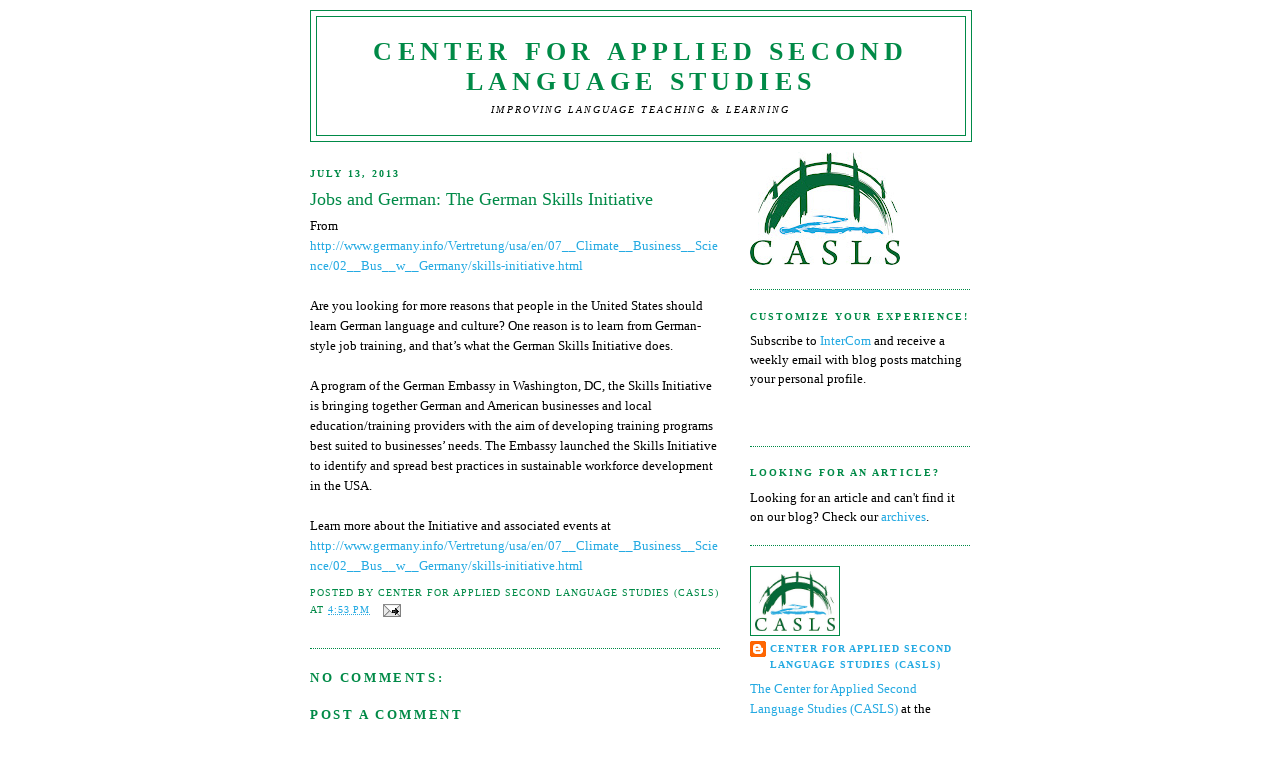

--- FILE ---
content_type: text/html; charset=UTF-8
request_url: https://casls-nflrc.blogspot.com/2013/07/jobs-and-german-german-skills-initiative.html
body_size: 13770
content:
<!DOCTYPE html>
<html dir='ltr' xmlns='http://www.w3.org/1999/xhtml' xmlns:b='http://www.google.com/2005/gml/b' xmlns:data='http://www.google.com/2005/gml/data' xmlns:expr='http://www.google.com/2005/gml/expr'>
<head>
<link href='https://www.blogger.com/static/v1/widgets/2944754296-widget_css_bundle.css' rel='stylesheet' type='text/css'/>
<meta content='text/html; charset=UTF-8' http-equiv='Content-Type'/>
<meta content='blogger' name='generator'/>
<link href='https://casls-nflrc.blogspot.com/favicon.ico' rel='icon' type='image/x-icon'/>
<link href='http://casls-nflrc.blogspot.com/2013/07/jobs-and-german-german-skills-initiative.html' rel='canonical'/>
<link rel="alternate" type="application/atom+xml" title="Center for Applied Second Language Studies - Atom" href="https://casls-nflrc.blogspot.com/feeds/posts/default" />
<link rel="alternate" type="application/rss+xml" title="Center for Applied Second Language Studies - RSS" href="https://casls-nflrc.blogspot.com/feeds/posts/default?alt=rss" />
<link rel="service.post" type="application/atom+xml" title="Center for Applied Second Language Studies - Atom" href="https://www.blogger.com/feeds/4355626556215837820/posts/default" />

<link rel="alternate" type="application/atom+xml" title="Center for Applied Second Language Studies - Atom" href="https://casls-nflrc.blogspot.com/feeds/4889654788210205558/comments/default" />
<!--Can't find substitution for tag [blog.ieCssRetrofitLinks]-->
<meta content='http://casls-nflrc.blogspot.com/2013/07/jobs-and-german-german-skills-initiative.html' property='og:url'/>
<meta content='Jobs and German: The German Skills Initiative' property='og:title'/>
<meta content='From http://www.germany.info/Vertretung/usa/en/07__Climate__Business__Science/02__Bus__w__Germany/skills-initiative.html Are you looking for...' property='og:description'/>
<title>Center for Applied Second Language Studies: Jobs and German: The German Skills Initiative</title>
<style id='page-skin-1' type='text/css'><!--
/*
-----------------------------------------------
Blogger Template Style
Name:     Minima
Date:     26 Feb 2004
Updated by: Blogger Team
----------------------------------------------- */
/* Use this with templates/template-twocol.html */
body {
background:#ffffff;
margin:0;
color:#000000;
font:x-small Georgia Serif;
font-size/* */:/**/small;
font-size: /**/small;
text-align: center;
}
a:link {
color:#25AAE2;
text-decoration:none;
}
a:visited {
color:#008A47;
text-decoration:none;
}
a:hover {
color:#008A47;
text-decoration:underline;
}
a img {
border-width:0;
}
/* Header
-----------------------------------------------
*/
#header-wrapper {
width:660px;
margin:0 auto 10px;
border:1px solid #008A47;
}
#header-inner {
background-position: center;
margin-left: auto;
margin-right: auto;
}
#header {
margin: 5px;
border: 1px solid #008A47;
text-align: center;
color:#008A47;
}
#header h1 {
margin:5px 5px 0;
padding:15px 20px .25em;
line-height:1.2em;
text-transform:uppercase;
letter-spacing:.2em;
font: normal bold 200% Georgia, Serif;
}
#header a {
color:#008A47;
text-decoration:none;
}
#header a:hover {
color:#008A47;
}
#header .description {
margin:0 5px 5px;
padding:0 20px 15px;
max-width:700px;
text-transform:uppercase;
letter-spacing:.2em;
line-height: 1.4em;
font: italic normal 78% Georgia, Times, serif;
color: #000000;
}
#header img {
margin-left: auto;
margin-right: auto;
}
/* Outer-Wrapper
----------------------------------------------- */
#outer-wrapper {
width: 660px;
margin:0 auto;
padding:10px;
text-align:left;
font: normal normal 100% Georgia, Serif;
}
#main-wrapper {
width: 410px;
float: left;
word-wrap: break-word; /* fix for long text breaking sidebar float in IE */
overflow: hidden;     /* fix for long non-text content breaking IE sidebar float */
}
#sidebar-wrapper {
width: 220px;
float: right;
word-wrap: break-word; /* fix for long text breaking sidebar float in IE */
overflow: hidden;      /* fix for long non-text content breaking IE sidebar float */
}
/* Headings
----------------------------------------------- */
h2 {
margin:1.5em 0 .75em;
font:normal bold 78% Georgia, Times, serif;
line-height: 1.4em;
text-transform:uppercase;
letter-spacing:.2em;
color:#008A47;
}
/* Posts
-----------------------------------------------
*/
h2.date-header {
margin:1.5em 0 .5em;
}
.post {
margin:.5em 0 1.5em;
border-bottom:1px dotted #008A47;
padding-bottom:1.5em;
}
.post h3 {
margin:.25em 0 0;
padding:0 0 4px;
font-size:140%;
font-weight:normal;
line-height:1.4em;
color:#008A47;
}
.post h3 a, .post h3 a:visited, .post h3 strong {
display:block;
text-decoration:none;
color:#008A47;
font-weight:normal;
}
.post h3 strong, .post h3 a:hover {
color:#000000;
}
.post-body {
margin:0 0 .75em;
line-height:1.6em;
}
.post-body blockquote {
line-height:1.3em;
}
.post-footer {
margin: .75em 0;
color:#008A47;
text-transform:uppercase;
letter-spacing:.1em;
font: normal normal 78% Georgia, Times, serif;
line-height: 1.4em;
}
.comment-link {
margin-left:.6em;
}
.post img, table.tr-caption-container {
padding:4px;
border:1px solid #008A47;
}
.tr-caption-container img {
border: none;
padding: 0;
}
.post blockquote {
margin:1em 20px;
}
.post blockquote p {
margin:.75em 0;
}
/* Comments
----------------------------------------------- */
#comments h4 {
margin:1em 0;
font-weight: bold;
line-height: 1.4em;
text-transform:uppercase;
letter-spacing:.2em;
color: #008A47;
}
#comments-block {
margin:1em 0 1.5em;
line-height:1.6em;
}
#comments-block .comment-author {
margin:.5em 0;
}
#comments-block .comment-body {
margin:.25em 0 0;
}
#comments-block .comment-footer {
margin:-.25em 0 2em;
line-height: 1.4em;
text-transform:uppercase;
letter-spacing:.1em;
}
#comments-block .comment-body p {
margin:0 0 .75em;
}
.deleted-comment {
font-style:italic;
color:gray;
}
#blog-pager-newer-link {
float: left;
}
#blog-pager-older-link {
float: right;
}
#blog-pager {
text-align: center;
}
.feed-links {
clear: both;
line-height: 2.5em;
}
/* Sidebar Content
----------------------------------------------- */
.sidebar {
color: #000000;
line-height: 1.5em;
}
.sidebar ul {
list-style:none;
margin:0 0 0;
padding:0 0 0;
}
.sidebar li {
margin:0;
padding-top:0;
padding-right:0;
padding-bottom:.25em;
padding-left:15px;
text-indent:-15px;
line-height:1.5em;
}
.sidebar .widget, .main .widget {
border-bottom:1px dotted #008A47;
margin:0 0 1.5em;
padding:0 0 1.5em;
}
.main .Blog {
border-bottom-width: 0;
}
/* Profile
----------------------------------------------- */
.profile-img {
float: left;
margin-top: 0;
margin-right: 5px;
margin-bottom: 5px;
margin-left: 0;
padding: 4px;
border: 1px solid #008A47;
}
.profile-data {
margin:0;
text-transform:uppercase;
letter-spacing:.1em;
font: normal normal 78% Georgia, Times, serif;
color: #008A47;
font-weight: bold;
line-height: 1.6em;
}
.profile-datablock {
margin:.5em 0 .5em;
}
.profile-textblock {
margin: 0.5em 0;
line-height: 1.6em;
}
.profile-link {
font: normal normal 78% Georgia, Times, serif;
text-transform: uppercase;
letter-spacing: .1em;
}
/* Footer
----------------------------------------------- */
#footer {
width:660px;
clear:both;
margin:0 auto;
padding-top:15px;
line-height: 1.6em;
text-transform:uppercase;
letter-spacing:.1em;
text-align: center;
}
#navbar-iframe {height:0px;visibility:hidden;display:none;}
--></style>
<link href='https://www.blogger.com/dyn-css/authorization.css?targetBlogID=4355626556215837820&amp;zx=f3f131b3-25a7-4938-bf24-cb5d892976b1' media='none' onload='if(media!=&#39;all&#39;)media=&#39;all&#39;' rel='stylesheet'/><noscript><link href='https://www.blogger.com/dyn-css/authorization.css?targetBlogID=4355626556215837820&amp;zx=f3f131b3-25a7-4938-bf24-cb5d892976b1' rel='stylesheet'/></noscript>
<meta name='google-adsense-platform-account' content='ca-host-pub-1556223355139109'/>
<meta name='google-adsense-platform-domain' content='blogspot.com'/>

</head>
<script type='text/javascript'>
var gaJsHost = (("https:" == document.location.protocol) ? "https://ssl." : "http://www.");
document.write(unescape("%3Cscript src='" + gaJsHost + "google-analytics.com/ga.js' type='text/javascript'%3E%3C/script%3E"));
</script>
<script type='text/javascript'>
try {
var pageTracker = _gat._getTracker("UA-4681499-3");
pageTracker._trackPageview();
} catch(err) {}</script>
<body>
<div class='navbar section' id='navbar'><div class='widget Navbar' data-version='1' id='Navbar1'><script type="text/javascript">
    function setAttributeOnload(object, attribute, val) {
      if(window.addEventListener) {
        window.addEventListener('load',
          function(){ object[attribute] = val; }, false);
      } else {
        window.attachEvent('onload', function(){ object[attribute] = val; });
      }
    }
  </script>
<div id="navbar-iframe-container"></div>
<script type="text/javascript" src="https://apis.google.com/js/platform.js"></script>
<script type="text/javascript">
      gapi.load("gapi.iframes:gapi.iframes.style.bubble", function() {
        if (gapi.iframes && gapi.iframes.getContext) {
          gapi.iframes.getContext().openChild({
              url: 'https://www.blogger.com/navbar/4355626556215837820?po\x3d4889654788210205558\x26origin\x3dhttps://casls-nflrc.blogspot.com',
              where: document.getElementById("navbar-iframe-container"),
              id: "navbar-iframe"
          });
        }
      });
    </script><script type="text/javascript">
(function() {
var script = document.createElement('script');
script.type = 'text/javascript';
script.src = '//pagead2.googlesyndication.com/pagead/js/google_top_exp.js';
var head = document.getElementsByTagName('head')[0];
if (head) {
head.appendChild(script);
}})();
</script>
</div></div>
<div id='outer-wrapper'><div id='wrap2'>
<!-- skip links for text browsers -->
<span id='skiplinks' style='display:none;'>
<a href='#main'>skip to main </a> |
      <a href='#sidebar'>skip to sidebar</a>
</span>
<div id='header-wrapper'>
<div class='header section' id='header'><div class='widget Header' data-version='1' id='Header1'>
<div id='header-inner'>
<div class='titlewrapper'>
<h1 class='title'>
<a href='https://casls-nflrc.blogspot.com/'>
Center for Applied Second Language Studies
</a>
</h1>
</div>
<div class='descriptionwrapper'>
<p class='description'><span>Improving Language Teaching &amp; Learning</span></p>
</div>
</div>
</div></div>
</div>
<div id='content-wrapper'>
<div id='crosscol-wrapper' style='text-align:center'>
<div class='crosscol no-items section' id='crosscol'></div>
</div>
<div id='main-wrapper'>
<div class='main section' id='main'><div class='widget Blog' data-version='1' id='Blog1'>
<div class='blog-posts hfeed'>

          <div class="date-outer">
        
<h2 class='date-header'><span>July 13, 2013</span></h2>

          <div class="date-posts">
        
<div class='post-outer'>
<div class='post hentry'>
<a name='4889654788210205558'></a>
<h3 class='post-title entry-title'>
<a href='https://casls-nflrc.blogspot.com/2013/07/jobs-and-german-german-skills-initiative.html'>Jobs and German: The German Skills Initiative</a>
</h3>
<div class='post-header-line-1'></div>
<div class='post-body entry-content'>
From <a href="http://www.germany.info/Vertretung/usa/en/07__Climate__Business__Science/02__Bus__w__Germany/skills-initiative.html">http://www.germany.info/Vertretung/usa/en/07__Climate__Business__Science/02__Bus__w__Germany/skills-initiative.html</a><br /><br />Are you looking for more reasons that people in the United States should learn German language and culture? One reason is to learn from German-style job training, and that&#8217;s what the German Skills Initiative does. <br /><br />A program of the German Embassy in Washington, DC, the Skills Initiative is bringing together German and American businesses and local education/training providers with the aim of developing training programs best suited to businesses&#8217; needs. The Embassy launched the Skills Initiative to identify and spread best practices in sustainable workforce development in the USA.<br /><br />Learn more about the Initiative and associated events at <a href="http://www.germany.info/Vertretung/usa/en/07__Climate__Business__Science/02__Bus__w__Germany/skills-initiative.html">http://www.germany.info/Vertretung/usa/en/07__Climate__Business__Science/02__Bus__w__Germany/skills-initiative.html</a>
<div style='clear: both;'></div>
</div>
<div class='post-footer'>
<div class='post-footer-line post-footer-line-1'><span class='post-author vcard'>
Posted by
<span class='fn'>Center for Applied Second Language Studies (CASLS)</span>
</span>
<span class='post-timestamp'>
at
<a class='timestamp-link' href='https://casls-nflrc.blogspot.com/2013/07/jobs-and-german-german-skills-initiative.html' rel='bookmark' title='permanent link'><abbr class='published' title='2013-07-13T16:53:00-07:00'>4:53&#8239;PM</abbr></a>
</span>
<span class='post-comment-link'>
</span>
<span class='post-icons'>
<span class='item-action'>
<a href='https://www.blogger.com/email-post/4355626556215837820/4889654788210205558' title='Email Post'>
<img alt="" class="icon-action" height="13" src="//www.blogger.com/img/icon18_email.gif" width="18">
</a>
</span>
<span class='item-control blog-admin pid-548169370'>
<a href='https://www.blogger.com/post-edit.g?blogID=4355626556215837820&postID=4889654788210205558&from=pencil' title='Edit Post'>
<img alt='' class='icon-action' height='18' src='https://resources.blogblog.com/img/icon18_edit_allbkg.gif' width='18'/>
</a>
</span>
</span>
</div>
<div class='post-footer-line post-footer-line-2'><span class='post-labels'>
</span>
</div>
<div class='post-footer-line post-footer-line-3'></div>
</div>
</div>
<div class='comments' id='comments'>
<a name='comments'></a>
<h4>No comments:</h4>
<div id='Blog1_comments-block-wrapper'>
<dl class='avatar-comment-indent' id='comments-block'>
</dl>
</div>
<p class='comment-footer'>
<div class='comment-form'>
<a name='comment-form'></a>
<h4 id='comment-post-message'>Post a Comment</h4>
<p>
</p>
<p>Note: Only a member of this blog may post a comment.</p>
<a href='https://www.blogger.com/comment/frame/4355626556215837820?po=4889654788210205558&hl=en&saa=85391&origin=https://casls-nflrc.blogspot.com' id='comment-editor-src'></a>
<iframe allowtransparency='true' class='blogger-iframe-colorize blogger-comment-from-post' frameborder='0' height='410px' id='comment-editor' name='comment-editor' src='' width='100%'></iframe>
<script src='https://www.blogger.com/static/v1/jsbin/2830521187-comment_from_post_iframe.js' type='text/javascript'></script>
<script type='text/javascript'>
      BLOG_CMT_createIframe('https://www.blogger.com/rpc_relay.html');
    </script>
</div>
</p>
</div>
</div>

        </div></div>
      
</div>
<div class='blog-pager' id='blog-pager'>
<span id='blog-pager-newer-link'>
<a class='blog-pager-newer-link' href='https://casls-nflrc.blogspot.com/2013/07/website-dedicated-to-national-monuments.html' id='Blog1_blog-pager-newer-link' title='Newer Post'>Newer Post</a>
</span>
<span id='blog-pager-older-link'>
<a class='blog-pager-older-link' href='https://casls-nflrc.blogspot.com/2013/07/german-fest-in-milwaukee-is-coming-up.html' id='Blog1_blog-pager-older-link' title='Older Post'>Older Post</a>
</span>
<a class='home-link' href='https://casls-nflrc.blogspot.com/'>Home</a>
</div>
<div class='clear'></div>
<div class='post-feeds'>
<div class='feed-links'>
Subscribe to:
<a class='feed-link' href='https://casls-nflrc.blogspot.com/feeds/4889654788210205558/comments/default' target='_blank' type='application/atom+xml'>Post Comments (Atom)</a>
</div>
</div>
</div></div>
</div>
<div id='sidebar-wrapper'>
<div class='sidebar section' id='sidebar'><div class='widget Image' data-version='1' id='Image1'>
<div class='widget-content'>
<a href='http://casls.uoregon.edu'>
<img alt='' height='113' id='Image1_img' src='https://blogger.googleusercontent.com/img/b/R29vZ2xl/AVvXsEgEw9hx9mCb9HxI9Z3ba6e4zTti1fL0hlBxA5ifOXeYFHaM-9yYqu-H64zVsRKEzGpcoex3OlT3-S0Cl31UvuRwWX33C4fNIBPOnrSxTylJEA1QXXABifbjRPus6thS7sIYo0Uug0kNHn8/s150/Logo-FullColor.jpg' width='150'/>
</a>
<br/>
</div>
<div class='clear'></div>
</div><div class='widget Text' data-version='1' id='Text3'>
<h2 class='title'>Customize your experience!</h2>
<div class='widget-content'>
Subscribe to <a href="http://caslsintercom.uoregon.edu/subscriber/subscribe">InterCom </a>and receive a weekly email with blog posts matching your personal profile.<br /><br /><br />
</div>
<div class='clear'></div>
</div><div class='widget Text' data-version='1' id='Text4'>
<h2 class='title'>Looking for an article?</h2>
<div class='widget-content'>
Looking for an article and can't find it on our blog? Check our <a href="http://caslsintercom.uoregon.edu/content/searchContent">archives</a>.<br />
</div>
<div class='clear'></div>
</div><div class='widget Profile' data-version='1' id='Profile1'>
<div class='widget-content'>
<a href='https://www.blogger.com/profile/10128262091467562071'><img alt='My photo' class='profile-img' height='60' src='//blogger.googleusercontent.com/img/b/R29vZ2xl/AVvXsEiwB4_sgqdidDfUhNEMpSGzA-EgpHW2MpgGspwraD0AR1Q_PuQGVXsRbxaP7nQSHX8wIkrFpu55696bmXvDszi9zvJxhBecJKlG1SlZ3ckdLihPWKG6ySbjdqYMzN5AAd4/s220/Logo-FullColor.jpg' width='80'/></a>
<dl class='profile-datablock'>
<dt class='profile-data'>
<a class='profile-name-link g-profile' href='https://www.blogger.com/profile/10128262091467562071' rel='author' style='background-image: url(//www.blogger.com/img/logo-16.png);'>
Center for Applied Second Language Studies (CASLS)
</a>
</dt>
<dd class='profile-textblock'><a href="http://casls.uoregon.edu">The Center for Applied Second Language Studies (CASLS)</a> at the <a href="http://uoregon.edu">University of Oregon</a> supports foreign language educators so that they can best serve their students. Our work integrates technology and research with curriculum, assessment, professional development, and program development.</dd>
</dl>
<a class='profile-link' href='https://www.blogger.com/profile/10128262091467562071' rel='author'>View my complete profile</a>
<div class='clear'></div>
</div>
</div><div class='widget BlogSearch' data-version='1' id='BlogSearch1'>
<h2 class='title'>Search This Blog</h2>
<div class='widget-content'>
<div id='BlogSearch1_form'>
<form action='https://casls-nflrc.blogspot.com/search' class='gsc-search-box' target='_top'>
<table cellpadding='0' cellspacing='0' class='gsc-search-box'>
<tbody>
<tr>
<td class='gsc-input'>
<input autocomplete='off' class='gsc-input' name='q' size='10' title='search' type='text' value=''/>
</td>
<td class='gsc-search-button'>
<input class='gsc-search-button' title='search' type='submit' value='Search'/>
</td>
</tr>
</tbody>
</table>
</form>
</div>
</div>
<div class='clear'></div>
</div><div class='widget Text' data-version='1' id='Text1'>
<div class='widget-content'>
<img height="31" src="https://lh3.googleusercontent.com/blogger_img_proxy/AEn0k_tp1R5NVHG-YLLhbKEEVsA9XFgrLhZnbMIFnhrlVko_P3pRDjtLNeCj7hgOFKqFb5dxkcUakd7CBDO7mrmyp0ItJVA0X1kToa_14xc30dqGqp7JyCpI=s0-d" width="25">  <a href="http://www.facebook.com/login.php#/pages/Eugene-OR/Center-for-Applied-Second-Language-Studies-CASLS/130923853924">Join us on Facebook</a><br /><br /><img height="31" src="https://lh3.googleusercontent.com/blogger_img_proxy/AEn0k_t1-hlHAVGG9sdd5101-9J_20ytCFhtHuprRs6UJh531tEKpwjtFH81NbUxP3r8FaxVWCb6WRlV5_JyxooY6tdeRIZeG_tWiA4Tulj3k5XxOGm1n6o=s0-d" width="31">  <a href="http://www.twitter.com/CASLS_NFLRC">Join us on Twitter</a><br />
</div>
<div class='clear'></div>
</div><div class='widget Subscribe' data-version='1' id='Subscribe1'>
<div style='white-space:nowrap'>
<h2 class='title'>Subscribe</h2>
<div class='widget-content'>
<div class='subscribe-wrapper subscribe-type-POST'>
<div class='subscribe expanded subscribe-type-POST' id='SW_READER_LIST_Subscribe1POST' style='display:none;'>
<div class='top'>
<span class='inner' onclick='return(_SW_toggleReaderList(event, "Subscribe1POST"));'>
<img class='subscribe-dropdown-arrow' src='https://resources.blogblog.com/img/widgets/arrow_dropdown.gif'/>
<img align='absmiddle' alt='' border='0' class='feed-icon' src='https://resources.blogblog.com/img/icon_feed12.png'/>
Posts
</span>
<div class='feed-reader-links'>
<a class='feed-reader-link' href='https://www.netvibes.com/subscribe.php?url=https%3A%2F%2Fcasls-nflrc.blogspot.com%2Ffeeds%2Fposts%2Fdefault' target='_blank'>
<img src='https://resources.blogblog.com/img/widgets/subscribe-netvibes.png'/>
</a>
<a class='feed-reader-link' href='https://add.my.yahoo.com/content?url=https%3A%2F%2Fcasls-nflrc.blogspot.com%2Ffeeds%2Fposts%2Fdefault' target='_blank'>
<img src='https://resources.blogblog.com/img/widgets/subscribe-yahoo.png'/>
</a>
<a class='feed-reader-link' href='https://casls-nflrc.blogspot.com/feeds/posts/default' target='_blank'>
<img align='absmiddle' class='feed-icon' src='https://resources.blogblog.com/img/icon_feed12.png'/>
                  Atom
                </a>
</div>
</div>
<div class='bottom'></div>
</div>
<div class='subscribe' id='SW_READER_LIST_CLOSED_Subscribe1POST' onclick='return(_SW_toggleReaderList(event, "Subscribe1POST"));'>
<div class='top'>
<span class='inner'>
<img class='subscribe-dropdown-arrow' src='https://resources.blogblog.com/img/widgets/arrow_dropdown.gif'/>
<span onclick='return(_SW_toggleReaderList(event, "Subscribe1POST"));'>
<img align='absmiddle' alt='' border='0' class='feed-icon' src='https://resources.blogblog.com/img/icon_feed12.png'/>
Posts
</span>
</span>
</div>
<div class='bottom'></div>
</div>
</div>
<div class='subscribe-wrapper subscribe-type-PER_POST'>
<div class='subscribe expanded subscribe-type-PER_POST' id='SW_READER_LIST_Subscribe1PER_POST' style='display:none;'>
<div class='top'>
<span class='inner' onclick='return(_SW_toggleReaderList(event, "Subscribe1PER_POST"));'>
<img class='subscribe-dropdown-arrow' src='https://resources.blogblog.com/img/widgets/arrow_dropdown.gif'/>
<img align='absmiddle' alt='' border='0' class='feed-icon' src='https://resources.blogblog.com/img/icon_feed12.png'/>
Comments
</span>
<div class='feed-reader-links'>
<a class='feed-reader-link' href='https://www.netvibes.com/subscribe.php?url=https%3A%2F%2Fcasls-nflrc.blogspot.com%2Ffeeds%2F4889654788210205558%2Fcomments%2Fdefault' target='_blank'>
<img src='https://resources.blogblog.com/img/widgets/subscribe-netvibes.png'/>
</a>
<a class='feed-reader-link' href='https://add.my.yahoo.com/content?url=https%3A%2F%2Fcasls-nflrc.blogspot.com%2Ffeeds%2F4889654788210205558%2Fcomments%2Fdefault' target='_blank'>
<img src='https://resources.blogblog.com/img/widgets/subscribe-yahoo.png'/>
</a>
<a class='feed-reader-link' href='https://casls-nflrc.blogspot.com/feeds/4889654788210205558/comments/default' target='_blank'>
<img align='absmiddle' class='feed-icon' src='https://resources.blogblog.com/img/icon_feed12.png'/>
                  Atom
                </a>
</div>
</div>
<div class='bottom'></div>
</div>
<div class='subscribe' id='SW_READER_LIST_CLOSED_Subscribe1PER_POST' onclick='return(_SW_toggleReaderList(event, "Subscribe1PER_POST"));'>
<div class='top'>
<span class='inner'>
<img class='subscribe-dropdown-arrow' src='https://resources.blogblog.com/img/widgets/arrow_dropdown.gif'/>
<span onclick='return(_SW_toggleReaderList(event, "Subscribe1PER_POST"));'>
<img align='absmiddle' alt='' border='0' class='feed-icon' src='https://resources.blogblog.com/img/icon_feed12.png'/>
Comments
</span>
</span>
</div>
<div class='bottom'></div>
</div>
</div>
<div style='clear:both'></div>
</div>
</div>
<div class='clear'></div>
</div><div class='widget BlogArchive' data-version='1' id='BlogArchive1'>
<h2>Blog Archive</h2>
<div class='widget-content'>
<div id='ArchiveList'>
<div id='BlogArchive1_ArchiveList'>
<ul class='hierarchy'>
<li class='archivedate collapsed'>
<a class='toggle' href='javascript:void(0)'>
<span class='zippy'>

        &#9658;&#160;
      
</span>
</a>
<a class='post-count-link' href='https://casls-nflrc.blogspot.com/2014/'>
2014
</a>
<span class='post-count' dir='ltr'>(1)</span>
<ul class='hierarchy'>
<li class='archivedate collapsed'>
<a class='toggle' href='javascript:void(0)'>
<span class='zippy'>

        &#9658;&#160;
      
</span>
</a>
<a class='post-count-link' href='https://casls-nflrc.blogspot.com/2014/01/'>
January
</a>
<span class='post-count' dir='ltr'>(1)</span>
</li>
</ul>
</li>
</ul>
<ul class='hierarchy'>
<li class='archivedate expanded'>
<a class='toggle' href='javascript:void(0)'>
<span class='zippy toggle-open'>

        &#9660;&#160;
      
</span>
</a>
<a class='post-count-link' href='https://casls-nflrc.blogspot.com/2013/'>
2013
</a>
<span class='post-count' dir='ltr'>(1626)</span>
<ul class='hierarchy'>
<li class='archivedate collapsed'>
<a class='toggle' href='javascript:void(0)'>
<span class='zippy'>

        &#9658;&#160;
      
</span>
</a>
<a class='post-count-link' href='https://casls-nflrc.blogspot.com/2013/12/'>
December
</a>
<span class='post-count' dir='ltr'>(147)</span>
</li>
</ul>
<ul class='hierarchy'>
<li class='archivedate collapsed'>
<a class='toggle' href='javascript:void(0)'>
<span class='zippy'>

        &#9658;&#160;
      
</span>
</a>
<a class='post-count-link' href='https://casls-nflrc.blogspot.com/2013/11/'>
November
</a>
<span class='post-count' dir='ltr'>(107)</span>
</li>
</ul>
<ul class='hierarchy'>
<li class='archivedate collapsed'>
<a class='toggle' href='javascript:void(0)'>
<span class='zippy'>

        &#9658;&#160;
      
</span>
</a>
<a class='post-count-link' href='https://casls-nflrc.blogspot.com/2013/10/'>
October
</a>
<span class='post-count' dir='ltr'>(121)</span>
</li>
</ul>
<ul class='hierarchy'>
<li class='archivedate collapsed'>
<a class='toggle' href='javascript:void(0)'>
<span class='zippy'>

        &#9658;&#160;
      
</span>
</a>
<a class='post-count-link' href='https://casls-nflrc.blogspot.com/2013/09/'>
September
</a>
<span class='post-count' dir='ltr'>(126)</span>
</li>
</ul>
<ul class='hierarchy'>
<li class='archivedate collapsed'>
<a class='toggle' href='javascript:void(0)'>
<span class='zippy'>

        &#9658;&#160;
      
</span>
</a>
<a class='post-count-link' href='https://casls-nflrc.blogspot.com/2013/08/'>
August
</a>
<span class='post-count' dir='ltr'>(166)</span>
</li>
</ul>
<ul class='hierarchy'>
<li class='archivedate expanded'>
<a class='toggle' href='javascript:void(0)'>
<span class='zippy toggle-open'>

        &#9660;&#160;
      
</span>
</a>
<a class='post-count-link' href='https://casls-nflrc.blogspot.com/2013/07/'>
July
</a>
<span class='post-count' dir='ltr'>(129)</span>
<ul class='posts'>
<li><a href='https://casls-nflrc.blogspot.com/2013/07/article-power-of-theater-in-dual.html'>Article: The Power of Theater in the Dual-Immersio...</a></li>
<li><a href='https://casls-nflrc.blogspot.com/2013/07/review-of-language-dictionary-apps.html'>Review of Language Dictionary Apps</a></li>
<li><a href='https://casls-nflrc.blogspot.com/2013/07/puzzle-activity-with-sticks-reinforces.html'>Puzzle Activity with Sticks Reinforces Commands an...</a></li>
<li><a href='https://casls-nflrc.blogspot.com/2013/07/article-about-task-based-learning-and.html'>Article about Task-Based Learning and Project-Base...</a></li>
<li><a href='https://casls-nflrc.blogspot.com/2013/07/five-tips-for-getting-esl-student.html'>Five Tips for Getting the ESL Student Talking</a></li>
<li><a href='https://casls-nflrc.blogspot.com/2013/07/parcc-releases-final-version-of.html'>PARCC Releases Final Version of Accommodations Pol...</a></li>
<li><a href='https://casls-nflrc.blogspot.com/2013/07/english-learner-population-in-us-rises.html'>English-Learner Population in U.S. Rises, Report F...</a></li>
<li><a href='https://casls-nflrc.blogspot.com/2013/07/new-report-on-urban-english-language.html'>New Report on Urban English Language Learners</a></li>
<li><a href='https://casls-nflrc.blogspot.com/2013/07/report-should-spanish-speaking-students.html'>Report: Should Spanish-Speaking Students Be Taught...</a></li>
<li><a href='https://casls-nflrc.blogspot.com/2013/07/tucson-revives-mexican-american-studies.html'>Tucson Revives Mexican-American Studies Program</a></li>
<li><a href='https://casls-nflrc.blogspot.com/2013/07/bibliography-of-full-online-texts-in.html'>Bibliography of Full Online Texts in Spanish</a></li>
<li><a href='https://casls-nflrc.blogspot.com/2013/07/french-culture-guide-website-for-new.html'>French Culture Guide Website for New York City</a></li>
<li><a href='https://casls-nflrc.blogspot.com/2013/07/tv5-monde-movies-now-available-on-demand.html'>TV5 Monde Movies Now Available On Demand</a></li>
<li><a href='https://casls-nflrc.blogspot.com/2013/07/activity-idea-designing-french-eatery.html'>Activity Idea: Designing a French Eatery</a></li>
<li><a href='https://casls-nflrc.blogspot.com/2013/07/editorial-flipping-introduction-to.html'>Editorial: Flipping an &#8220;Introduction to Ancient Ro...</a></li>
<li><a href='https://casls-nflrc.blogspot.com/2013/07/2013-2014-american-philological.html'>2013-2014 American Philological Association Placem...</a></li>
<li><a href='https://casls-nflrc.blogspot.com/2013/07/blog-post-how-my-training-in-classics.html'>Blog Post: How My Training in Classics Helps My Wo...</a></li>
<li><a href='https://casls-nflrc.blogspot.com/2013/07/online-fairy-tale-frau-holle.html'>Online Fairy Tale: Frau Holle</a></li>
<li><a href='https://casls-nflrc.blogspot.com/2013/07/german-will-be-busuucoms-august.html'>German Will Be Busuu.com&#8217;s August Language of the ...</a></li>
<li><a href='https://casls-nflrc.blogspot.com/2013/07/article-brilliant-troubled-legacy-of.html'>Article: The Brilliant, Troubled Legacy of Richard...</a></li>
<li><a href='https://casls-nflrc.blogspot.com/2013/07/new-anthology-twenty-first-century.html'>New Anthology: Twenty-first Century Russian Poetry</a></li>
<li><a href='https://casls-nflrc.blogspot.com/2013/07/yales-chinese-usage-dictionary-and-few.html'>Yale&#8217;s Chinese Usage Dictionary and a Few Aids</a></li>
<li><a href='https://casls-nflrc.blogspot.com/2013/07/california-state-university-fullerton.html'>California State University Fullerton To Offer BA ...</a></li>
<li><a href='https://casls-nflrc.blogspot.com/2013/07/portland-public-schools-considers.html'>Portland Public Schools Considers Vietnamese Dual ...</a></li>
<li><a href='https://casls-nflrc.blogspot.com/2013/07/2014-institute-on-collaborative.html'>2014 Institute on Collaborative Language Research</a></li>
<li><a href='https://casls-nflrc.blogspot.com/2013/07/passage-of-language-bill-praised-by.html'>Passage of Language Bill Praised by Chief of the E...</a></li>
<li><a href='https://casls-nflrc.blogspot.com/2013/07/what-toddlers-can-teach-us-about.html'>What Toddlers Can Teach Us About Language Learning</a></li>
<li><a href='https://casls-nflrc.blogspot.com/2013/07/articles-language-learning-helps-with.html'>Articles: Language Learning Helps with Careers</a></li>
<li><a href='https://casls-nflrc.blogspot.com/2013/07/call-for-proposals-for-development-of.html'>Call for Proposals for Development of an Uzbek Adv...</a></li>
<li><a href='https://casls-nflrc.blogspot.com/2013/07/employment-opportunity-english-language.html'>Employment Opportunity: English Language Learners ...</a></li>
<li><a href='https://casls-nflrc.blogspot.com/2013/07/chinese-flagship-program.html'>Chinese Flagship Program Coordinator/Confucius Cla...</a></li>
<li><a href='https://casls-nflrc.blogspot.com/2013/07/online-course-english-language-learners.html'>Online Course: English Language Learners and the C...</a></li>
<li><a href='https://casls-nflrc.blogspot.com/2013/07/call-for-papers-usage-based-approaches.html'>Call for Papers: Usage-based Approaches to Languag...</a></li>
<li><a href='https://casls-nflrc.blogspot.com/2013/07/new-issue-of-scenario-bilingual-journal.html'>New Issue of SCENARIO, a Bilingual Journal for Dra...</a></li>
<li><a href='https://casls-nflrc.blogspot.com/2013/07/book-collaborative-writing-in-l2.html'>Book: Collaborative Writing in L2 Classrooms</a></li>
<li><a href='https://casls-nflrc.blogspot.com/2013/07/book-thematising-multilingualism-in.html'>Book: Thematising Multilingualism in the Media</a></li>
<li><a href='https://casls-nflrc.blogspot.com/2013/07/book-technology-in-interlanguage.html'>Book: Technology in Interlanguage Pragmatics Resea...</a></li>
<li><a href='https://casls-nflrc.blogspot.com/2013/07/spellic-online-vocabulary-games.html'>Spellic: Online Vocabulary Games</a></li>
<li><a href='https://casls-nflrc.blogspot.com/2013/07/online-resources-for-free-audio-books.html'>Online Resources for Free Audio Books</a></li>
<li><a href='https://casls-nflrc.blogspot.com/2013/07/voices-for-openness-using-open.html'>Voices for Openness: Using Open Educational Resour...</a></li>
<li><a href='https://casls-nflrc.blogspot.com/2013/07/curriculum-sample-units-aligned-with.html'>Curriculum Sample Units Aligned with Colorado Acad...</a></li>
<li><a href='https://casls-nflrc.blogspot.com/2013/07/activity-goodbye-game.html'>Activity: Goodbye Game</a></li>
<li><a href='https://casls-nflrc.blogspot.com/2013/07/new-corpus-of-l2-english-writings-ef.html'>New Corpus of L2 English writings: EF Cambridge Op...</a></li>
<li><a href='https://casls-nflrc.blogspot.com/2013/07/helping-english-language-learners.html'>Helping English Language Learners Decode Complex T...</a></li>
<li><a href='https://casls-nflrc.blogspot.com/2013/07/two-upcoming-online-courses-from-tesol.html'>Two Upcoming Online Courses from TESOL for English...</a></li>
<li><a href='https://casls-nflrc.blogspot.com/2013/07/phonetically-intuitive-english-project.html'>Phonetically Intuitive English Project: Free Softw...</a></li>
<li><a href='https://casls-nflrc.blogspot.com/2013/07/ells-and-debate-over-no-child-left.html'>ELLs and the Debate Over the No Child Left Behind ...</a></li>
<li><a href='https://casls-nflrc.blogspot.com/2013/07/spanish-and-bilingual-storytime.html'>Spanish and Bilingual Storytime Selections</a></li>
<li><a href='https://casls-nflrc.blogspot.com/2013/07/spanish-poetry-for-children.html'>Spanish Poetry for Children</a></li>
<li><a href='https://casls-nflrc.blogspot.com/2013/07/using-ifaketext-in-french-class.html'>Using iFaketext in a French Class</a></li>
<li><a href='https://casls-nflrc.blogspot.com/2013/07/googles-new-eiffel-tower-virtual-exhibit.html'>Google&#8217;s New Eiffel Tower Virtual Exhibit</a></li>
<li><a href='https://casls-nflrc.blogspot.com/2013/07/saxa-loquuntur-website-on-greek-and.html'>Saxa Loquuntur: A Website on Greek and Latin Epigr...</a></li>
<li><a href='https://casls-nflrc.blogspot.com/2013/07/lexicon-of-greek-personal-names.html'>Lexicon of Greek Personal Names</a></li>
<li><a href='https://casls-nflrc.blogspot.com/2013/07/resource-center-for-teaching-of-italian.html'>Resource Center for the Teaching of Italian at UCLA</a></li>
<li><a href='https://casls-nflrc.blogspot.com/2013/07/russian-materials-at-university-of.html'>Russian Materials at the University of Kansas</a></li>
<li><a href='https://casls-nflrc.blogspot.com/2013/07/lesson-on-japanese-particles-wa-vs-ga.html'>Lesson on Japanese Particles: Wa Vs. Ga</a></li>
<li><a href='https://casls-nflrc.blogspot.com/2013/07/teaching-ramadan-news-and-resources.html'>Teaching Ramadan &#8211; News and Resources Round Up fro...</a></li>
<li><a href='https://casls-nflrc.blogspot.com/2013/07/editorial-why-ill-be-studying-spanish.html'>Editorial: Why I&#39;ll Be Studying Spanish Forever - ...</a></li>
<li><a href='https://casls-nflrc.blogspot.com/2013/07/position-paper-advanced-speaker.html'>Position Paper: The Advanced Speaker: An Overview ...</a></li>
<li><a href='https://casls-nflrc.blogspot.com/2013/07/ted-talk-no-child-left-monolingual.html'>TED Talk: No Child Left Monolingual: Advocating fo...</a></li>
<li><a href='https://casls-nflrc.blogspot.com/2013/07/article-do-small-businesses-need-to-be.html'>Article: Do Small Businesses Need to be Multilingual?</a></li>
<li><a href='https://casls-nflrc.blogspot.com/2013/07/input-sought-on-revision-of-indianas.html'>Input Sought on Revision of Indiana&#8217;s Academic Sta...</a></li>
<li><a href='https://casls-nflrc.blogspot.com/2013/07/cals-two-way-immersion-directory.html'>CAL&#8217;s Two Way Immersion Directory &#8211; Updates in Pro...</a></li>
<li><a href='https://casls-nflrc.blogspot.com/2013/07/singing-in-foreign-language-can-help.html'>Singing in a Foreign Language Can Help with Learning</a></li>
<li><a href='https://casls-nflrc.blogspot.com/2013/07/online-course-methods-in-elementary.html'>Online Course: Methods in Elementary School World ...</a></li>
<li><a href='https://casls-nflrc.blogspot.com/2013/07/sopa-fall-2013-online-training-courses.html'>SOPA Fall 2013 Online Training Courses</a></li>
<li><a href='https://casls-nflrc.blogspot.com/2013/07/request-for-participation-less-commonly.html'>Request for Participation: Less Commonly Taught La...</a></li>
<li><a href='https://casls-nflrc.blogspot.com/2013/07/call-for-actflcaep-formerly-ncate.html'>Call for ACTFL/CAEP (formerly NCATE) Program Revie...</a></li>
<li><a href='https://casls-nflrc.blogspot.com/2013/07/language-and-public-policy-call-for.html'>Language and Public Policy Call for Papers</a></li>
<li><a href='https://casls-nflrc.blogspot.com/2013/07/book-linguistic-and-cultural.html'>Book: Linguistic and Cultural Acquisition in a Mig...</a></li>
<li><a href='https://casls-nflrc.blogspot.com/2013/07/book-self-and-identity-in-adolescent.html'>Book: Self and Identity in Adolescent Foreign Lang...</a></li>
<li><a href='https://casls-nflrc.blogspot.com/2013/07/book-new-prospects-and-perspectives-for.html'>Book: New Prospects and Perspectives for Educating...</a></li>
<li><a href='https://casls-nflrc.blogspot.com/2013/07/differentiated-instructional-strategies.html'>Differentiated Instructional Strategies</a></li>
<li><a href='https://casls-nflrc.blogspot.com/2013/07/global-curricula-how-to-choose-and-what.html'>Global Curricula: How to Choose and What to Use</a></li>
<li><a href='https://casls-nflrc.blogspot.com/2013/07/fifteen-uses-for-mini-whiteboards.html'>Fifteen Uses for Mini Whiteboards</a></li>
<li><a href='https://casls-nflrc.blogspot.com/2013/07/how-to-create-placemarks-and-tours-in.html'>How to Create Placemarks and Tours in Google Earth</a></li>
<li><a href='https://casls-nflrc.blogspot.com/2013/07/ells-need-more-attention-in-common.html'>ELLs Need More Attention in Common Assessment Grou...</a></li>
<li><a href='https://casls-nflrc.blogspot.com/2013/07/supporting-english-learners-in-primary.html'>Supporting English Learners in the Primary Classroom</a></li>
<li><a href='https://casls-nflrc.blogspot.com/2013/07/education-for-adult-english-learners.html'>Education for Adult English-Learners Faltering, Re...</a></li>
<li><a href='https://casls-nflrc.blogspot.com/2013/07/printable-spanish-activities-looking.html'>Printable Spanish Activities &#8211; Looking and Listeni...</a></li>
<li><a href='https://casls-nflrc.blogspot.com/2013/07/show-french-films-on-your-campus.html'>Show French Films on Your Campus</a></li>
<li><a href='https://casls-nflrc.blogspot.com/2013/07/website-dedicated-to-national-monuments.html'>Website Dedicated to National Monuments of France</a></li>
<li><a href='https://casls-nflrc.blogspot.com/2013/07/jobs-and-german-german-skills-initiative.html'>Jobs and German: The German Skills Initiative</a></li>
<li><a href='https://casls-nflrc.blogspot.com/2013/07/german-fest-in-milwaukee-is-coming-up.html'>German Fest in Milwaukee Is Coming Up</a></li>
<li><a href='https://casls-nflrc.blogspot.com/2013/07/scola-trial-access-for-aatg-members-in.html'>SCOLA Trial Access for AATG Members in July</a></li>
<li><a href='https://casls-nflrc.blogspot.com/2013/07/apply-to-be-german-center-of-excellence.html'>Apply To Be a German Center of Excellence</a></li>
<li><a href='https://casls-nflrc.blogspot.com/2013/07/performance-bang-on-can-new-music-from.html'>Performance: Bang on a Can: New Music from Japan</a></li>
<li><a href='https://casls-nflrc.blogspot.com/2013/07/2013-chinese-bridge-delegation-to-china.html'>2013 Chinese Bridge Delegation to China</a></li>
<li><a href='https://casls-nflrc.blogspot.com/2013/07/hindi-lessons-in-demand-in-united-states.html'>Hindi Lessons in Demand in United States</a></li>
<li><a href='https://casls-nflrc.blogspot.com/2013/07/book-sign-language-research-uses-and.html'>Book: Sign Language Research, Uses and Practices</a></li>
<li><a href='https://casls-nflrc.blogspot.com/2013/07/business-schools-value-multilingualism.html'>Business Schools Value Multilingualism</a></li>
<li><a href='https://casls-nflrc.blogspot.com/2013/07/biliteracy-would-get-federal-boost-in.html'>Biliteracy Would Get Federal Boost in Proposed Leg...</a></li>
<li><a href='https://casls-nflrc.blogspot.com/2013/07/presentation-meet-itunes-u-language.html'>Presentation: Meet the iTunes U Language Learner</a></li>
<li><a href='https://casls-nflrc.blogspot.com/2013/07/k-12-foreign-language-technology.html'>K-12 Foreign Language Technology Program Fall 2013...</a></li>
<li><a href='https://casls-nflrc.blogspot.com/2013/07/48th-international-conference-on-salish.html'>48th International Conference on Salish and Neighb...</a></li>
<li><a href='https://casls-nflrc.blogspot.com/2013/07/call-for-papers-stabilizing-indigenous.html'>Call for Papers: Stabilizing Indigenous Languages ...</a></li>
<li><a href='https://casls-nflrc.blogspot.com/2013/07/call-for-papers-international-congress.html'>Call for Papers: International Congress for Mediev...</a></li>
<li><a href='https://casls-nflrc.blogspot.com/2013/07/book-developmental-dimension-in.html'>Book: The Developmental Dimension in Instructed Se...</a></li>
<li><a href='https://casls-nflrc.blogspot.com/2013/07/book-teaching-materials-and-roles-of.html'>Book: Teaching Materials and the Roles of EFL/ESL ...</a></li>
<li><a href='https://casls-nflrc.blogspot.com/2013/07/using-infographics-in-language-classroom.html'>Using Infographics in a Language Classroom</a></li>
</ul>
</li>
</ul>
<ul class='hierarchy'>
<li class='archivedate collapsed'>
<a class='toggle' href='javascript:void(0)'>
<span class='zippy'>

        &#9658;&#160;
      
</span>
</a>
<a class='post-count-link' href='https://casls-nflrc.blogspot.com/2013/06/'>
June
</a>
<span class='post-count' dir='ltr'>(153)</span>
</li>
</ul>
<ul class='hierarchy'>
<li class='archivedate collapsed'>
<a class='toggle' href='javascript:void(0)'>
<span class='zippy'>

        &#9658;&#160;
      
</span>
</a>
<a class='post-count-link' href='https://casls-nflrc.blogspot.com/2013/05/'>
May
</a>
<span class='post-count' dir='ltr'>(124)</span>
</li>
</ul>
<ul class='hierarchy'>
<li class='archivedate collapsed'>
<a class='toggle' href='javascript:void(0)'>
<span class='zippy'>

        &#9658;&#160;
      
</span>
</a>
<a class='post-count-link' href='https://casls-nflrc.blogspot.com/2013/04/'>
April
</a>
<span class='post-count' dir='ltr'>(126)</span>
</li>
</ul>
<ul class='hierarchy'>
<li class='archivedate collapsed'>
<a class='toggle' href='javascript:void(0)'>
<span class='zippy'>

        &#9658;&#160;
      
</span>
</a>
<a class='post-count-link' href='https://casls-nflrc.blogspot.com/2013/03/'>
March
</a>
<span class='post-count' dir='ltr'>(132)</span>
</li>
</ul>
<ul class='hierarchy'>
<li class='archivedate collapsed'>
<a class='toggle' href='javascript:void(0)'>
<span class='zippy'>

        &#9658;&#160;
      
</span>
</a>
<a class='post-count-link' href='https://casls-nflrc.blogspot.com/2013/02/'>
February
</a>
<span class='post-count' dir='ltr'>(132)</span>
</li>
</ul>
<ul class='hierarchy'>
<li class='archivedate collapsed'>
<a class='toggle' href='javascript:void(0)'>
<span class='zippy'>

        &#9658;&#160;
      
</span>
</a>
<a class='post-count-link' href='https://casls-nflrc.blogspot.com/2013/01/'>
January
</a>
<span class='post-count' dir='ltr'>(163)</span>
</li>
</ul>
</li>
</ul>
<ul class='hierarchy'>
<li class='archivedate collapsed'>
<a class='toggle' href='javascript:void(0)'>
<span class='zippy'>

        &#9658;&#160;
      
</span>
</a>
<a class='post-count-link' href='https://casls-nflrc.blogspot.com/2012/'>
2012
</a>
<span class='post-count' dir='ltr'>(1637)</span>
<ul class='hierarchy'>
<li class='archivedate collapsed'>
<a class='toggle' href='javascript:void(0)'>
<span class='zippy'>

        &#9658;&#160;
      
</span>
</a>
<a class='post-count-link' href='https://casls-nflrc.blogspot.com/2012/12/'>
December
</a>
<span class='post-count' dir='ltr'>(145)</span>
</li>
</ul>
<ul class='hierarchy'>
<li class='archivedate collapsed'>
<a class='toggle' href='javascript:void(0)'>
<span class='zippy'>

        &#9658;&#160;
      
</span>
</a>
<a class='post-count-link' href='https://casls-nflrc.blogspot.com/2012/11/'>
November
</a>
<span class='post-count' dir='ltr'>(129)</span>
</li>
</ul>
<ul class='hierarchy'>
<li class='archivedate collapsed'>
<a class='toggle' href='javascript:void(0)'>
<span class='zippy'>

        &#9658;&#160;
      
</span>
</a>
<a class='post-count-link' href='https://casls-nflrc.blogspot.com/2012/10/'>
October
</a>
<span class='post-count' dir='ltr'>(125)</span>
</li>
</ul>
<ul class='hierarchy'>
<li class='archivedate collapsed'>
<a class='toggle' href='javascript:void(0)'>
<span class='zippy'>

        &#9658;&#160;
      
</span>
</a>
<a class='post-count-link' href='https://casls-nflrc.blogspot.com/2012/09/'>
September
</a>
<span class='post-count' dir='ltr'>(169)</span>
</li>
</ul>
<ul class='hierarchy'>
<li class='archivedate collapsed'>
<a class='toggle' href='javascript:void(0)'>
<span class='zippy'>

        &#9658;&#160;
      
</span>
</a>
<a class='post-count-link' href='https://casls-nflrc.blogspot.com/2012/08/'>
August
</a>
<span class='post-count' dir='ltr'>(125)</span>
</li>
</ul>
<ul class='hierarchy'>
<li class='archivedate collapsed'>
<a class='toggle' href='javascript:void(0)'>
<span class='zippy'>

        &#9658;&#160;
      
</span>
</a>
<a class='post-count-link' href='https://casls-nflrc.blogspot.com/2012/07/'>
July
</a>
<span class='post-count' dir='ltr'>(153)</span>
</li>
</ul>
<ul class='hierarchy'>
<li class='archivedate collapsed'>
<a class='toggle' href='javascript:void(0)'>
<span class='zippy'>

        &#9658;&#160;
      
</span>
</a>
<a class='post-count-link' href='https://casls-nflrc.blogspot.com/2012/06/'>
June
</a>
<span class='post-count' dir='ltr'>(128)</span>
</li>
</ul>
<ul class='hierarchy'>
<li class='archivedate collapsed'>
<a class='toggle' href='javascript:void(0)'>
<span class='zippy'>

        &#9658;&#160;
      
</span>
</a>
<a class='post-count-link' href='https://casls-nflrc.blogspot.com/2012/05/'>
May
</a>
<span class='post-count' dir='ltr'>(122)</span>
</li>
</ul>
<ul class='hierarchy'>
<li class='archivedate collapsed'>
<a class='toggle' href='javascript:void(0)'>
<span class='zippy'>

        &#9658;&#160;
      
</span>
</a>
<a class='post-count-link' href='https://casls-nflrc.blogspot.com/2012/04/'>
April
</a>
<span class='post-count' dir='ltr'>(157)</span>
</li>
</ul>
<ul class='hierarchy'>
<li class='archivedate collapsed'>
<a class='toggle' href='javascript:void(0)'>
<span class='zippy'>

        &#9658;&#160;
      
</span>
</a>
<a class='post-count-link' href='https://casls-nflrc.blogspot.com/2012/03/'>
March
</a>
<span class='post-count' dir='ltr'>(128)</span>
</li>
</ul>
<ul class='hierarchy'>
<li class='archivedate collapsed'>
<a class='toggle' href='javascript:void(0)'>
<span class='zippy'>

        &#9658;&#160;
      
</span>
</a>
<a class='post-count-link' href='https://casls-nflrc.blogspot.com/2012/02/'>
February
</a>
<span class='post-count' dir='ltr'>(131)</span>
</li>
</ul>
<ul class='hierarchy'>
<li class='archivedate collapsed'>
<a class='toggle' href='javascript:void(0)'>
<span class='zippy'>

        &#9658;&#160;
      
</span>
</a>
<a class='post-count-link' href='https://casls-nflrc.blogspot.com/2012/01/'>
January
</a>
<span class='post-count' dir='ltr'>(125)</span>
</li>
</ul>
</li>
</ul>
<ul class='hierarchy'>
<li class='archivedate collapsed'>
<a class='toggle' href='javascript:void(0)'>
<span class='zippy'>

        &#9658;&#160;
      
</span>
</a>
<a class='post-count-link' href='https://casls-nflrc.blogspot.com/2011/'>
2011
</a>
<span class='post-count' dir='ltr'>(1582)</span>
<ul class='hierarchy'>
<li class='archivedate collapsed'>
<a class='toggle' href='javascript:void(0)'>
<span class='zippy'>

        &#9658;&#160;
      
</span>
</a>
<a class='post-count-link' href='https://casls-nflrc.blogspot.com/2011/12/'>
December
</a>
<span class='post-count' dir='ltr'>(152)</span>
</li>
</ul>
<ul class='hierarchy'>
<li class='archivedate collapsed'>
<a class='toggle' href='javascript:void(0)'>
<span class='zippy'>

        &#9658;&#160;
      
</span>
</a>
<a class='post-count-link' href='https://casls-nflrc.blogspot.com/2011/11/'>
November
</a>
<span class='post-count' dir='ltr'>(131)</span>
</li>
</ul>
<ul class='hierarchy'>
<li class='archivedate collapsed'>
<a class='toggle' href='javascript:void(0)'>
<span class='zippy'>

        &#9658;&#160;
      
</span>
</a>
<a class='post-count-link' href='https://casls-nflrc.blogspot.com/2011/10/'>
October
</a>
<span class='post-count' dir='ltr'>(153)</span>
</li>
</ul>
<ul class='hierarchy'>
<li class='archivedate collapsed'>
<a class='toggle' href='javascript:void(0)'>
<span class='zippy'>

        &#9658;&#160;
      
</span>
</a>
<a class='post-count-link' href='https://casls-nflrc.blogspot.com/2011/09/'>
September
</a>
<span class='post-count' dir='ltr'>(129)</span>
</li>
</ul>
<ul class='hierarchy'>
<li class='archivedate collapsed'>
<a class='toggle' href='javascript:void(0)'>
<span class='zippy'>

        &#9658;&#160;
      
</span>
</a>
<a class='post-count-link' href='https://casls-nflrc.blogspot.com/2011/08/'>
August
</a>
<span class='post-count' dir='ltr'>(122)</span>
</li>
</ul>
<ul class='hierarchy'>
<li class='archivedate collapsed'>
<a class='toggle' href='javascript:void(0)'>
<span class='zippy'>

        &#9658;&#160;
      
</span>
</a>
<a class='post-count-link' href='https://casls-nflrc.blogspot.com/2011/07/'>
July
</a>
<span class='post-count' dir='ltr'>(148)</span>
</li>
</ul>
<ul class='hierarchy'>
<li class='archivedate collapsed'>
<a class='toggle' href='javascript:void(0)'>
<span class='zippy'>

        &#9658;&#160;
      
</span>
</a>
<a class='post-count-link' href='https://casls-nflrc.blogspot.com/2011/06/'>
June
</a>
<span class='post-count' dir='ltr'>(117)</span>
</li>
</ul>
<ul class='hierarchy'>
<li class='archivedate collapsed'>
<a class='toggle' href='javascript:void(0)'>
<span class='zippy'>

        &#9658;&#160;
      
</span>
</a>
<a class='post-count-link' href='https://casls-nflrc.blogspot.com/2011/05/'>
May
</a>
<span class='post-count' dir='ltr'>(145)</span>
</li>
</ul>
<ul class='hierarchy'>
<li class='archivedate collapsed'>
<a class='toggle' href='javascript:void(0)'>
<span class='zippy'>

        &#9658;&#160;
      
</span>
</a>
<a class='post-count-link' href='https://casls-nflrc.blogspot.com/2011/04/'>
April
</a>
<span class='post-count' dir='ltr'>(90)</span>
</li>
</ul>
<ul class='hierarchy'>
<li class='archivedate collapsed'>
<a class='toggle' href='javascript:void(0)'>
<span class='zippy'>

        &#9658;&#160;
      
</span>
</a>
<a class='post-count-link' href='https://casls-nflrc.blogspot.com/2011/03/'>
March
</a>
<span class='post-count' dir='ltr'>(155)</span>
</li>
</ul>
<ul class='hierarchy'>
<li class='archivedate collapsed'>
<a class='toggle' href='javascript:void(0)'>
<span class='zippy'>

        &#9658;&#160;
      
</span>
</a>
<a class='post-count-link' href='https://casls-nflrc.blogspot.com/2011/02/'>
February
</a>
<span class='post-count' dir='ltr'>(118)</span>
</li>
</ul>
<ul class='hierarchy'>
<li class='archivedate collapsed'>
<a class='toggle' href='javascript:void(0)'>
<span class='zippy'>

        &#9658;&#160;
      
</span>
</a>
<a class='post-count-link' href='https://casls-nflrc.blogspot.com/2011/01/'>
January
</a>
<span class='post-count' dir='ltr'>(122)</span>
</li>
</ul>
</li>
</ul>
<ul class='hierarchy'>
<li class='archivedate collapsed'>
<a class='toggle' href='javascript:void(0)'>
<span class='zippy'>

        &#9658;&#160;
      
</span>
</a>
<a class='post-count-link' href='https://casls-nflrc.blogspot.com/2010/'>
2010
</a>
<span class='post-count' dir='ltr'>(9)</span>
<ul class='hierarchy'>
<li class='archivedate collapsed'>
<a class='toggle' href='javascript:void(0)'>
<span class='zippy'>

        &#9658;&#160;
      
</span>
</a>
<a class='post-count-link' href='https://casls-nflrc.blogspot.com/2010/12/'>
December
</a>
<span class='post-count' dir='ltr'>(9)</span>
</li>
</ul>
</li>
</ul>
<ul class='hierarchy'>
<li class='archivedate collapsed'>
<a class='toggle' href='javascript:void(0)'>
<span class='zippy'>

        &#9658;&#160;
      
</span>
</a>
<a class='post-count-link' href='https://casls-nflrc.blogspot.com/2009/'>
2009
</a>
<span class='post-count' dir='ltr'>(3)</span>
<ul class='hierarchy'>
<li class='archivedate collapsed'>
<a class='toggle' href='javascript:void(0)'>
<span class='zippy'>

        &#9658;&#160;
      
</span>
</a>
<a class='post-count-link' href='https://casls-nflrc.blogspot.com/2009/11/'>
November
</a>
<span class='post-count' dir='ltr'>(1)</span>
</li>
</ul>
<ul class='hierarchy'>
<li class='archivedate collapsed'>
<a class='toggle' href='javascript:void(0)'>
<span class='zippy'>

        &#9658;&#160;
      
</span>
</a>
<a class='post-count-link' href='https://casls-nflrc.blogspot.com/2009/10/'>
October
</a>
<span class='post-count' dir='ltr'>(2)</span>
</li>
</ul>
</li>
</ul>
</div>
</div>
<div class='clear'></div>
</div>
</div><div class='widget Followers' data-version='1' id='Followers1'>
<h2 class='title'>Followers</h2>
<div class='widget-content'>
<div id='Followers1-wrapper'>
<div style='margin-right:2px;'>
<div><script type="text/javascript" src="https://apis.google.com/js/platform.js"></script>
<div id="followers-iframe-container"></div>
<script type="text/javascript">
    window.followersIframe = null;
    function followersIframeOpen(url) {
      gapi.load("gapi.iframes", function() {
        if (gapi.iframes && gapi.iframes.getContext) {
          window.followersIframe = gapi.iframes.getContext().openChild({
            url: url,
            where: document.getElementById("followers-iframe-container"),
            messageHandlersFilter: gapi.iframes.CROSS_ORIGIN_IFRAMES_FILTER,
            messageHandlers: {
              '_ready': function(obj) {
                window.followersIframe.getIframeEl().height = obj.height;
              },
              'reset': function() {
                window.followersIframe.close();
                followersIframeOpen("https://www.blogger.com/followers/frame/4355626556215837820?colors\x3dCgt0cmFuc3BhcmVudBILdHJhbnNwYXJlbnQaByMwMDAwMDAiByMyNUFBRTIqByNmZmZmZmYyByMwMDhBNDc6ByMwMDAwMDBCByMyNUFBRTJKByMwMDAwMDBSByMyNUFBRTJaC3RyYW5zcGFyZW50\x26pageSize\x3d21\x26hl\x3den\x26origin\x3dhttps://casls-nflrc.blogspot.com");
              },
              'open': function(url) {
                window.followersIframe.close();
                followersIframeOpen(url);
              }
            }
          });
        }
      });
    }
    followersIframeOpen("https://www.blogger.com/followers/frame/4355626556215837820?colors\x3dCgt0cmFuc3BhcmVudBILdHJhbnNwYXJlbnQaByMwMDAwMDAiByMyNUFBRTIqByNmZmZmZmYyByMwMDhBNDc6ByMwMDAwMDBCByMyNUFBRTJKByMwMDAwMDBSByMyNUFBRTJaC3RyYW5zcGFyZW50\x26pageSize\x3d21\x26hl\x3den\x26origin\x3dhttps://casls-nflrc.blogspot.com");
  </script></div>
</div>
</div>
<div class='clear'></div>
</div>
</div></div>
</div>
<!-- spacer for skins that want sidebar and main to be the same height-->
<div class='clear'>&#160;</div>
</div>
<!-- end content-wrapper -->
<div id='footer-wrapper'>
<div class='footer section' id='footer'><div class='widget Text' data-version='1' id='Text2'>
<div class='widget-content'>
<i><i><span style="">The opinions expressed by the blog authors and those providing comments are theirs alone. The Center for Applied Second Language Studies and the University of Oregon are not responsible for the accuracy of any of the information supplied by the bloggers.</span></i></i><br/>
</div>
<div class='clear'></div>
</div></div>
</div>
</div></div>
<!-- end outer-wrapper -->

<script type="text/javascript" src="https://www.blogger.com/static/v1/widgets/719476776-widgets.js"></script>
<script type='text/javascript'>
window['__wavt'] = 'AOuZoY5ikpyBPu_6NTRsPyfjRJ-M-7LXQQ:1769191217050';_WidgetManager._Init('//www.blogger.com/rearrange?blogID\x3d4355626556215837820','//casls-nflrc.blogspot.com/2013/07/jobs-and-german-german-skills-initiative.html','4355626556215837820');
_WidgetManager._SetDataContext([{'name': 'blog', 'data': {'blogId': '4355626556215837820', 'title': 'Center for Applied Second Language Studies', 'url': 'https://casls-nflrc.blogspot.com/2013/07/jobs-and-german-german-skills-initiative.html', 'canonicalUrl': 'http://casls-nflrc.blogspot.com/2013/07/jobs-and-german-german-skills-initiative.html', 'homepageUrl': 'https://casls-nflrc.blogspot.com/', 'searchUrl': 'https://casls-nflrc.blogspot.com/search', 'canonicalHomepageUrl': 'http://casls-nflrc.blogspot.com/', 'blogspotFaviconUrl': 'https://casls-nflrc.blogspot.com/favicon.ico', 'bloggerUrl': 'https://www.blogger.com', 'hasCustomDomain': false, 'httpsEnabled': true, 'enabledCommentProfileImages': true, 'gPlusViewType': 'FILTERED_POSTMOD', 'adultContent': false, 'analyticsAccountNumber': '', 'encoding': 'UTF-8', 'locale': 'en', 'localeUnderscoreDelimited': 'en', 'languageDirection': 'ltr', 'isPrivate': false, 'isMobile': false, 'isMobileRequest': false, 'mobileClass': '', 'isPrivateBlog': false, 'isDynamicViewsAvailable': true, 'feedLinks': '\x3clink rel\x3d\x22alternate\x22 type\x3d\x22application/atom+xml\x22 title\x3d\x22Center for Applied Second Language Studies - Atom\x22 href\x3d\x22https://casls-nflrc.blogspot.com/feeds/posts/default\x22 /\x3e\n\x3clink rel\x3d\x22alternate\x22 type\x3d\x22application/rss+xml\x22 title\x3d\x22Center for Applied Second Language Studies - RSS\x22 href\x3d\x22https://casls-nflrc.blogspot.com/feeds/posts/default?alt\x3drss\x22 /\x3e\n\x3clink rel\x3d\x22service.post\x22 type\x3d\x22application/atom+xml\x22 title\x3d\x22Center for Applied Second Language Studies - Atom\x22 href\x3d\x22https://www.blogger.com/feeds/4355626556215837820/posts/default\x22 /\x3e\n\n\x3clink rel\x3d\x22alternate\x22 type\x3d\x22application/atom+xml\x22 title\x3d\x22Center for Applied Second Language Studies - Atom\x22 href\x3d\x22https://casls-nflrc.blogspot.com/feeds/4889654788210205558/comments/default\x22 /\x3e\n', 'meTag': '', 'adsenseHostId': 'ca-host-pub-1556223355139109', 'adsenseHasAds': false, 'adsenseAutoAds': false, 'boqCommentIframeForm': true, 'loginRedirectParam': '', 'isGoogleEverywhereLinkTooltipEnabled': true, 'view': '', 'dynamicViewsCommentsSrc': '//www.blogblog.com/dynamicviews/4224c15c4e7c9321/js/comments.js', 'dynamicViewsScriptSrc': '//www.blogblog.com/dynamicviews/00d9e3c56f0dbcee', 'plusOneApiSrc': 'https://apis.google.com/js/platform.js', 'disableGComments': true, 'interstitialAccepted': false, 'sharing': {'platforms': [{'name': 'Get link', 'key': 'link', 'shareMessage': 'Get link', 'target': ''}, {'name': 'Facebook', 'key': 'facebook', 'shareMessage': 'Share to Facebook', 'target': 'facebook'}, {'name': 'BlogThis!', 'key': 'blogThis', 'shareMessage': 'BlogThis!', 'target': 'blog'}, {'name': 'X', 'key': 'twitter', 'shareMessage': 'Share to X', 'target': 'twitter'}, {'name': 'Pinterest', 'key': 'pinterest', 'shareMessage': 'Share to Pinterest', 'target': 'pinterest'}, {'name': 'Email', 'key': 'email', 'shareMessage': 'Email', 'target': 'email'}], 'disableGooglePlus': true, 'googlePlusShareButtonWidth': 0, 'googlePlusBootstrap': '\x3cscript type\x3d\x22text/javascript\x22\x3ewindow.___gcfg \x3d {\x27lang\x27: \x27en\x27};\x3c/script\x3e'}, 'hasCustomJumpLinkMessage': false, 'jumpLinkMessage': 'Read more', 'pageType': 'item', 'postId': '4889654788210205558', 'pageName': 'Jobs and German: The German Skills Initiative', 'pageTitle': 'Center for Applied Second Language Studies: Jobs and German: The German Skills Initiative'}}, {'name': 'features', 'data': {}}, {'name': 'messages', 'data': {'edit': 'Edit', 'linkCopiedToClipboard': 'Link copied to clipboard!', 'ok': 'Ok', 'postLink': 'Post Link'}}, {'name': 'template', 'data': {'name': 'custom', 'localizedName': 'Custom', 'isResponsive': false, 'isAlternateRendering': false, 'isCustom': true}}, {'name': 'view', 'data': {'classic': {'name': 'classic', 'url': '?view\x3dclassic'}, 'flipcard': {'name': 'flipcard', 'url': '?view\x3dflipcard'}, 'magazine': {'name': 'magazine', 'url': '?view\x3dmagazine'}, 'mosaic': {'name': 'mosaic', 'url': '?view\x3dmosaic'}, 'sidebar': {'name': 'sidebar', 'url': '?view\x3dsidebar'}, 'snapshot': {'name': 'snapshot', 'url': '?view\x3dsnapshot'}, 'timeslide': {'name': 'timeslide', 'url': '?view\x3dtimeslide'}, 'isMobile': false, 'title': 'Jobs and German: The German Skills Initiative', 'description': 'From http://www.germany.info/Vertretung/usa/en/07__Climate__Business__Science/02__Bus__w__Germany/skills-initiative.html Are you looking for...', 'url': 'https://casls-nflrc.blogspot.com/2013/07/jobs-and-german-german-skills-initiative.html', 'type': 'item', 'isSingleItem': true, 'isMultipleItems': false, 'isError': false, 'isPage': false, 'isPost': true, 'isHomepage': false, 'isArchive': false, 'isLabelSearch': false, 'postId': 4889654788210205558}}]);
_WidgetManager._RegisterWidget('_NavbarView', new _WidgetInfo('Navbar1', 'navbar', document.getElementById('Navbar1'), {}, 'displayModeFull'));
_WidgetManager._RegisterWidget('_HeaderView', new _WidgetInfo('Header1', 'header', document.getElementById('Header1'), {}, 'displayModeFull'));
_WidgetManager._RegisterWidget('_BlogView', new _WidgetInfo('Blog1', 'main', document.getElementById('Blog1'), {'cmtInteractionsEnabled': false, 'lightboxEnabled': true, 'lightboxModuleUrl': 'https://www.blogger.com/static/v1/jsbin/3314219954-lbx.js', 'lightboxCssUrl': 'https://www.blogger.com/static/v1/v-css/828616780-lightbox_bundle.css'}, 'displayModeFull'));
_WidgetManager._RegisterWidget('_ImageView', new _WidgetInfo('Image1', 'sidebar', document.getElementById('Image1'), {'resize': false}, 'displayModeFull'));
_WidgetManager._RegisterWidget('_TextView', new _WidgetInfo('Text3', 'sidebar', document.getElementById('Text3'), {}, 'displayModeFull'));
_WidgetManager._RegisterWidget('_TextView', new _WidgetInfo('Text4', 'sidebar', document.getElementById('Text4'), {}, 'displayModeFull'));
_WidgetManager._RegisterWidget('_ProfileView', new _WidgetInfo('Profile1', 'sidebar', document.getElementById('Profile1'), {}, 'displayModeFull'));
_WidgetManager._RegisterWidget('_BlogSearchView', new _WidgetInfo('BlogSearch1', 'sidebar', document.getElementById('BlogSearch1'), {}, 'displayModeFull'));
_WidgetManager._RegisterWidget('_TextView', new _WidgetInfo('Text1', 'sidebar', document.getElementById('Text1'), {}, 'displayModeFull'));
_WidgetManager._RegisterWidget('_SubscribeView', new _WidgetInfo('Subscribe1', 'sidebar', document.getElementById('Subscribe1'), {}, 'displayModeFull'));
_WidgetManager._RegisterWidget('_BlogArchiveView', new _WidgetInfo('BlogArchive1', 'sidebar', document.getElementById('BlogArchive1'), {'languageDirection': 'ltr', 'loadingMessage': 'Loading\x26hellip;'}, 'displayModeFull'));
_WidgetManager._RegisterWidget('_FollowersView', new _WidgetInfo('Followers1', 'sidebar', document.getElementById('Followers1'), {}, 'displayModeFull'));
_WidgetManager._RegisterWidget('_TextView', new _WidgetInfo('Text2', 'footer', document.getElementById('Text2'), {}, 'displayModeFull'));
</script>
</body>
</html>